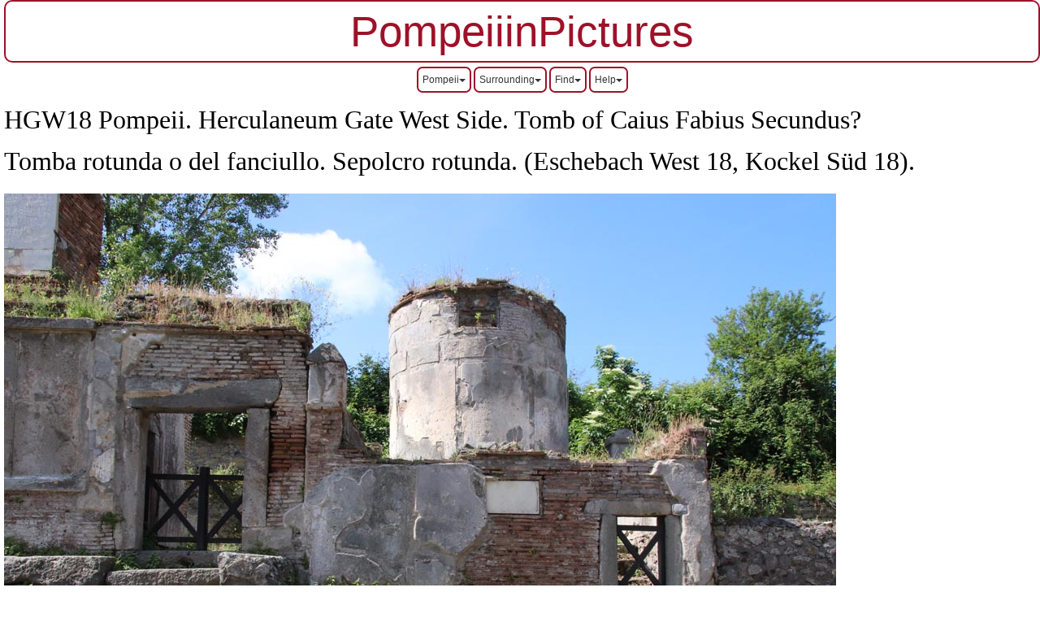

--- FILE ---
content_type: text/html
request_url: https://pompeiiinpictures.info/pompeiiinpictures/Tombs/tombs%20hgw18.htm
body_size: 13588
content:
<!DOCTYPE html>
<html dir="ltr" xmlns="http://www.w3.org/1999/xhtml"><!-- #BeginTemplate "/Templates/pinp5.dwt" --><!-- DW6 -->

<head>
<!-- #BeginEditable "Document head" -->

<meta http-equiv=Content-Type content="text/html; charset=utf-8">
<meta name=ProgId content=Word.Document>
<meta name=Generator content="Microsoft Word 15">
<meta name=Originator content="Microsoft Word 15">
<link rel=File-List href="tombs%20hgw18_files/filelist.xml">
<link rel=Edit-Time-Data href="tombs%20hgw18_files/editdata.mso">
<!--[if !mso]>
<style>
v\:* {behavior:url(#default#VML);}
o\:* {behavior:url(#default#VML);}
w\:* {behavior:url(#default#VML);}
.shape {behavior:url(#default#VML);}
</style>
<![endif]-->

<!--[if gte mso 9]><xml>
 <o:DocumentProperties>
  <o:Subject>HGW18 Pompeii, Pompeji, Pompeya. Herculaneum Gate West Side. Tomb of Caius Fabius Secundus? Tomba rotunda o del fanciullo. Sepolcro rotunda. (Eschebach West 18, Kockel Süd 18).</o:Subject>
  <o:Author>Jackie and Bob Dunn</o:Author>
  <o:Description>HGW18 Pompeii, Pompeji, Pompeya. Herculaneum Gate West Side. Tomb of Caius Fabius Secundus? Tomba rotunda o del fanciullo. Sepolcro rotunda. (Eschebach West 18, Kockel Süd 18).</o:Description>
  <o:LastAuthor>Bob Dunn</o:LastAuthor>
  <o:Revision>2</o:Revision>
  <o:TotalTime>40</o:TotalTime>
  <o:Created>2024-12-06T12:28:00Z</o:Created>
  <o:LastSaved>2024-12-06T12:28:00Z</o:LastSaved>
  <o:Pages>1</o:Pages>
  <o:Words>570</o:Words>
  <o:Characters>3251</o:Characters>
  <o:Company>BDC</o:Company>
  <o:Lines>27</o:Lines>
  <o:Paragraphs>7</o:Paragraphs>
  <o:CharactersWithSpaces>3814</o:CharactersWithSpaces>
  <o:Version>16.00</o:Version>
 </o:DocumentProperties>
</xml><![endif]-->
<link rel=themeData href="tombs%20hgw18_files/themedata.thmx">
<link rel=colorSchemeMapping href="tombs%20hgw18_files/colorschememapping.xml">
<!--[if gte mso 9]><xml>
 <w:WordDocument>
  <w:SpellingState>Clean</w:SpellingState>
  <w:GrammarState>Clean</w:GrammarState>
  <w:TrackMoves>false</w:TrackMoves>
  <w:TrackFormatting/>
  <w:DefaultTableStyle Number="155">Table Theme</w:DefaultTableStyle>
  <w:DrawingGridHorizontalSpacing>6 pt</w:DrawingGridHorizontalSpacing>
  <w:DisplayHorizontalDrawingGridEvery>2</w:DisplayHorizontalDrawingGridEvery>
  <w:DisplayVerticalDrawingGridEvery>2</w:DisplayVerticalDrawingGridEvery>
  <w:ValidateAgainstSchemas/>
  <w:SaveIfXMLInvalid>false</w:SaveIfXMLInvalid>
  <w:IgnoreMixedContent>false</w:IgnoreMixedContent>
  <w:AlwaysShowPlaceholderText>false</w:AlwaysShowPlaceholderText>
  <w:DoNotPromoteQF/>
  <w:LidThemeOther>EN-AU</w:LidThemeOther>
  <w:LidThemeAsian>X-NONE</w:LidThemeAsian>
  <w:LidThemeComplexScript>X-NONE</w:LidThemeComplexScript>
  <w:Compatibility>
   <w:BreakWrappedTables/>
   <w:SnapToGridInCell/>
   <w:WrapTextWithPunct/>
   <w:UseAsianBreakRules/>
   <w:DontGrowAutofit/>
   <w:SplitPgBreakAndParaMark/>
   <w:EnableOpenTypeKerning/>
   <w:DontFlipMirrorIndents/>
   <w:OverrideTableStyleHps/>
  </w:Compatibility>
  <m:mathPr>
   <m:mathFont m:val="Cambria Math"/>
   <m:brkBin m:val="before"/>
   <m:brkBinSub m:val="&#45;-"/>
   <m:smallFrac m:val="off"/>
   <m:dispDef/>
   <m:lMargin m:val="0"/>
   <m:rMargin m:val="0"/>
   <m:defJc m:val="centerGroup"/>
   <m:wrapIndent m:val="1440"/>
   <m:intLim m:val="subSup"/>
   <m:naryLim m:val="undOvr"/>
  </m:mathPr></w:WordDocument>
</xml><![endif]--><!--[if gte mso 9]><xml>
 <w:LatentStyles DefLockedState="false" DefUnhideWhenUsed="false"
  DefSemiHidden="false" DefQFormat="false" DefPriority="99"
  LatentStyleCount="376">
  <w:LsdException Locked="false" Priority="0" QFormat="true" Name="Normal"/>
  <w:LsdException Locked="false" Priority="9" QFormat="true" Name="heading 1"/>
  <w:LsdException Locked="false" Priority="9" QFormat="true" Name="heading 2"/>
  <w:LsdException Locked="false" Priority="9" QFormat="true" Name="heading 3"/>
  <w:LsdException Locked="false" Priority="9" QFormat="true" Name="heading 4"/>
  <w:LsdException Locked="false" Priority="9" QFormat="true" Name="heading 5"/>
  <w:LsdException Locked="false" Priority="9" QFormat="true" Name="heading 6"/>
  <w:LsdException Locked="false" Priority="9" SemiHidden="true"
   UnhideWhenUsed="true" QFormat="true" Name="heading 7"/>
  <w:LsdException Locked="false" Priority="9" SemiHidden="true"
   UnhideWhenUsed="true" QFormat="true" Name="heading 8"/>
  <w:LsdException Locked="false" Priority="9" SemiHidden="true"
   UnhideWhenUsed="true" QFormat="true" Name="heading 9"/>
  <w:LsdException Locked="false" SemiHidden="true" UnhideWhenUsed="true"
   Name="index 1"/>
  <w:LsdException Locked="false" SemiHidden="true" UnhideWhenUsed="true"
   Name="index 2"/>
  <w:LsdException Locked="false" SemiHidden="true" UnhideWhenUsed="true"
   Name="index 3"/>
  <w:LsdException Locked="false" SemiHidden="true" UnhideWhenUsed="true"
   Name="index 4"/>
  <w:LsdException Locked="false" SemiHidden="true" UnhideWhenUsed="true"
   Name="index 5"/>
  <w:LsdException Locked="false" SemiHidden="true" UnhideWhenUsed="true"
   Name="index 6"/>
  <w:LsdException Locked="false" SemiHidden="true" UnhideWhenUsed="true"
   Name="index 7"/>
  <w:LsdException Locked="false" SemiHidden="true" UnhideWhenUsed="true"
   Name="index 8"/>
  <w:LsdException Locked="false" SemiHidden="true" UnhideWhenUsed="true"
   Name="index 9"/>
  <w:LsdException Locked="false" Priority="39" SemiHidden="true"
   UnhideWhenUsed="true" Name="toc 1"/>
  <w:LsdException Locked="false" Priority="39" SemiHidden="true"
   UnhideWhenUsed="true" Name="toc 2"/>
  <w:LsdException Locked="false" Priority="39" SemiHidden="true"
   UnhideWhenUsed="true" Name="toc 3"/>
  <w:LsdException Locked="false" Priority="39" SemiHidden="true"
   UnhideWhenUsed="true" Name="toc 4"/>
  <w:LsdException Locked="false" Priority="39" SemiHidden="true"
   UnhideWhenUsed="true" Name="toc 5"/>
  <w:LsdException Locked="false" Priority="39" SemiHidden="true"
   UnhideWhenUsed="true" Name="toc 6"/>
  <w:LsdException Locked="false" Priority="39" SemiHidden="true"
   UnhideWhenUsed="true" Name="toc 7"/>
  <w:LsdException Locked="false" Priority="39" SemiHidden="true"
   UnhideWhenUsed="true" Name="toc 8"/>
  <w:LsdException Locked="false" Priority="39" SemiHidden="true"
   UnhideWhenUsed="true" Name="toc 9"/>
  <w:LsdException Locked="false" SemiHidden="true" UnhideWhenUsed="true"
   Name="Normal Indent"/>
  <w:LsdException Locked="false" SemiHidden="true" UnhideWhenUsed="true"
   Name="footnote text"/>
  <w:LsdException Locked="false" SemiHidden="true" UnhideWhenUsed="true"
   Name="annotation text"/>
  <w:LsdException Locked="false" SemiHidden="true" UnhideWhenUsed="true"
   Name="header"/>
  <w:LsdException Locked="false" SemiHidden="true" UnhideWhenUsed="true"
   Name="footer"/>
  <w:LsdException Locked="false" SemiHidden="true" UnhideWhenUsed="true"
   Name="index heading"/>
  <w:LsdException Locked="false" Priority="35" SemiHidden="true"
   UnhideWhenUsed="true" QFormat="true" Name="caption"/>
  <w:LsdException Locked="false" SemiHidden="true" UnhideWhenUsed="true"
   Name="table of figures"/>
  <w:LsdException Locked="false" SemiHidden="true" UnhideWhenUsed="true"
   Name="envelope address"/>
  <w:LsdException Locked="false" SemiHidden="true" UnhideWhenUsed="true"
   Name="envelope return"/>
  <w:LsdException Locked="false" SemiHidden="true" UnhideWhenUsed="true"
   Name="footnote reference"/>
  <w:LsdException Locked="false" SemiHidden="true" UnhideWhenUsed="true"
   Name="annotation reference"/>
  <w:LsdException Locked="false" SemiHidden="true" UnhideWhenUsed="true"
   Name="line number"/>
  <w:LsdException Locked="false" SemiHidden="true" UnhideWhenUsed="true"
   Name="page number"/>
  <w:LsdException Locked="false" SemiHidden="true" UnhideWhenUsed="true"
   Name="endnote reference"/>
  <w:LsdException Locked="false" SemiHidden="true" UnhideWhenUsed="true"
   Name="endnote text"/>
  <w:LsdException Locked="false" SemiHidden="true" UnhideWhenUsed="true"
   Name="table of authorities"/>
  <w:LsdException Locked="false" SemiHidden="true" UnhideWhenUsed="true"
   Name="macro"/>
  <w:LsdException Locked="false" SemiHidden="true" UnhideWhenUsed="true"
   Name="toa heading"/>
  <w:LsdException Locked="false" SemiHidden="true" UnhideWhenUsed="true"
   Name="List"/>
  <w:LsdException Locked="false" SemiHidden="true" UnhideWhenUsed="true"
   Name="List Bullet"/>
  <w:LsdException Locked="false" SemiHidden="true" UnhideWhenUsed="true"
   Name="List Number"/>
  <w:LsdException Locked="false" SemiHidden="true" UnhideWhenUsed="true"
   Name="List 2"/>
  <w:LsdException Locked="false" SemiHidden="true" UnhideWhenUsed="true"
   Name="List 3"/>
  <w:LsdException Locked="false" SemiHidden="true" UnhideWhenUsed="true"
   Name="List 4"/>
  <w:LsdException Locked="false" SemiHidden="true" UnhideWhenUsed="true"
   Name="List 5"/>
  <w:LsdException Locked="false" SemiHidden="true" UnhideWhenUsed="true"
   Name="List Bullet 2"/>
  <w:LsdException Locked="false" SemiHidden="true" UnhideWhenUsed="true"
   Name="List Bullet 3"/>
  <w:LsdException Locked="false" SemiHidden="true" UnhideWhenUsed="true"
   Name="List Bullet 4"/>
  <w:LsdException Locked="false" SemiHidden="true" UnhideWhenUsed="true"
   Name="List Bullet 5"/>
  <w:LsdException Locked="false" SemiHidden="true" UnhideWhenUsed="true"
   Name="List Number 2"/>
  <w:LsdException Locked="false" SemiHidden="true" UnhideWhenUsed="true"
   Name="List Number 3"/>
  <w:LsdException Locked="false" SemiHidden="true" UnhideWhenUsed="true"
   Name="List Number 4"/>
  <w:LsdException Locked="false" SemiHidden="true" UnhideWhenUsed="true"
   Name="List Number 5"/>
  <w:LsdException Locked="false" Priority="10" QFormat="true" Name="Title"/>
  <w:LsdException Locked="false" SemiHidden="true" UnhideWhenUsed="true"
   Name="Closing"/>
  <w:LsdException Locked="false" SemiHidden="true" UnhideWhenUsed="true"
   Name="Signature"/>
  <w:LsdException Locked="false" Priority="1" SemiHidden="true"
   UnhideWhenUsed="true" Name="Default Paragraph Font"/>
  <w:LsdException Locked="false" SemiHidden="true" UnhideWhenUsed="true"
   Name="Body Text"/>
  <w:LsdException Locked="false" SemiHidden="true" UnhideWhenUsed="true"
   Name="Body Text Indent"/>
  <w:LsdException Locked="false" SemiHidden="true" UnhideWhenUsed="true"
   Name="List Continue"/>
  <w:LsdException Locked="false" SemiHidden="true" UnhideWhenUsed="true"
   Name="List Continue 2"/>
  <w:LsdException Locked="false" SemiHidden="true" UnhideWhenUsed="true"
   Name="List Continue 3"/>
  <w:LsdException Locked="false" SemiHidden="true" UnhideWhenUsed="true"
   Name="List Continue 4"/>
  <w:LsdException Locked="false" SemiHidden="true" UnhideWhenUsed="true"
   Name="List Continue 5"/>
  <w:LsdException Locked="false" SemiHidden="true" UnhideWhenUsed="true"
   Name="Message Header"/>
  <w:LsdException Locked="false" Priority="11" QFormat="true" Name="Subtitle"/>
  <w:LsdException Locked="false" SemiHidden="true" UnhideWhenUsed="true"
   Name="Salutation"/>
  <w:LsdException Locked="false" SemiHidden="true" UnhideWhenUsed="true"
   Name="Date"/>
  <w:LsdException Locked="false" SemiHidden="true" UnhideWhenUsed="true"
   Name="Body Text First Indent"/>
  <w:LsdException Locked="false" SemiHidden="true" UnhideWhenUsed="true"
   Name="Body Text First Indent 2"/>
  <w:LsdException Locked="false" SemiHidden="true" UnhideWhenUsed="true"
   Name="Note Heading"/>
  <w:LsdException Locked="false" SemiHidden="true" UnhideWhenUsed="true"
   Name="Body Text 2"/>
  <w:LsdException Locked="false" SemiHidden="true" UnhideWhenUsed="true"
   Name="Body Text 3"/>
  <w:LsdException Locked="false" SemiHidden="true" UnhideWhenUsed="true"
   Name="Body Text Indent 2"/>
  <w:LsdException Locked="false" SemiHidden="true" UnhideWhenUsed="true"
   Name="Body Text Indent 3"/>
  <w:LsdException Locked="false" SemiHidden="true" UnhideWhenUsed="true"
   Name="Block Text"/>
  <w:LsdException Locked="false" SemiHidden="true" UnhideWhenUsed="true"
   Name="Hyperlink"/>
  <w:LsdException Locked="false" SemiHidden="true" UnhideWhenUsed="true"
   Name="FollowedHyperlink"/>
  <w:LsdException Locked="false" Priority="22" QFormat="true" Name="Strong"/>
  <w:LsdException Locked="false" Priority="20" QFormat="true" Name="Emphasis"/>
  <w:LsdException Locked="false" SemiHidden="true" UnhideWhenUsed="true"
   Name="Document Map"/>
  <w:LsdException Locked="false" SemiHidden="true" UnhideWhenUsed="true"
   Name="Plain Text"/>
  <w:LsdException Locked="false" SemiHidden="true" UnhideWhenUsed="true"
   Name="E-mail Signature"/>
  <w:LsdException Locked="false" SemiHidden="true" UnhideWhenUsed="true"
   Name="HTML Top of Form"/>
  <w:LsdException Locked="false" SemiHidden="true" UnhideWhenUsed="true"
   Name="HTML Bottom of Form"/>
  <w:LsdException Locked="false" SemiHidden="true" UnhideWhenUsed="true"
   Name="Normal (Web)"/>
  <w:LsdException Locked="false" SemiHidden="true" UnhideWhenUsed="true"
   Name="HTML Acronym"/>
  <w:LsdException Locked="false" SemiHidden="true" UnhideWhenUsed="true"
   Name="HTML Address"/>
  <w:LsdException Locked="false" SemiHidden="true" UnhideWhenUsed="true"
   Name="HTML Cite"/>
  <w:LsdException Locked="false" SemiHidden="true" UnhideWhenUsed="true"
   Name="HTML Code"/>
  <w:LsdException Locked="false" SemiHidden="true" UnhideWhenUsed="true"
   Name="HTML Definition"/>
  <w:LsdException Locked="false" SemiHidden="true" UnhideWhenUsed="true"
   Name="HTML Keyboard"/>
  <w:LsdException Locked="false" SemiHidden="true" UnhideWhenUsed="true"
   Name="HTML Preformatted"/>
  <w:LsdException Locked="false" SemiHidden="true" UnhideWhenUsed="true"
   Name="HTML Sample"/>
  <w:LsdException Locked="false" SemiHidden="true" UnhideWhenUsed="true"
   Name="HTML Typewriter"/>
  <w:LsdException Locked="false" SemiHidden="true" UnhideWhenUsed="true"
   Name="HTML Variable"/>
  <w:LsdException Locked="false" SemiHidden="true" UnhideWhenUsed="true"
   Name="Normal Table"/>
  <w:LsdException Locked="false" SemiHidden="true" UnhideWhenUsed="true"
   Name="annotation subject"/>
  <w:LsdException Locked="false" SemiHidden="true" UnhideWhenUsed="true"
   Name="No List"/>
  <w:LsdException Locked="false" SemiHidden="true" UnhideWhenUsed="true"
   Name="Outline List 1"/>
  <w:LsdException Locked="false" SemiHidden="true" UnhideWhenUsed="true"
   Name="Outline List 2"/>
  <w:LsdException Locked="false" SemiHidden="true" UnhideWhenUsed="true"
   Name="Outline List 3"/>
  <w:LsdException Locked="false" SemiHidden="true" UnhideWhenUsed="true"
   Name="Table Simple 1"/>
  <w:LsdException Locked="false" SemiHidden="true" UnhideWhenUsed="true"
   Name="Table Simple 2"/>
  <w:LsdException Locked="false" SemiHidden="true" UnhideWhenUsed="true"
   Name="Table Simple 3"/>
  <w:LsdException Locked="false" SemiHidden="true" UnhideWhenUsed="true"
   Name="Table Classic 1"/>
  <w:LsdException Locked="false" SemiHidden="true" UnhideWhenUsed="true"
   Name="Table Classic 2"/>
  <w:LsdException Locked="false" SemiHidden="true" UnhideWhenUsed="true"
   Name="Table Classic 3"/>
  <w:LsdException Locked="false" SemiHidden="true" UnhideWhenUsed="true"
   Name="Table Classic 4"/>
  <w:LsdException Locked="false" SemiHidden="true" UnhideWhenUsed="true"
   Name="Table Colorful 1"/>
  <w:LsdException Locked="false" SemiHidden="true" UnhideWhenUsed="true"
   Name="Table Colorful 2"/>
  <w:LsdException Locked="false" SemiHidden="true" UnhideWhenUsed="true"
   Name="Table Colorful 3"/>
  <w:LsdException Locked="false" SemiHidden="true" UnhideWhenUsed="true"
   Name="Table Columns 1"/>
  <w:LsdException Locked="false" SemiHidden="true" UnhideWhenUsed="true"
   Name="Table Columns 2"/>
  <w:LsdException Locked="false" SemiHidden="true" UnhideWhenUsed="true"
   Name="Table Columns 3"/>
  <w:LsdException Locked="false" SemiHidden="true" UnhideWhenUsed="true"
   Name="Table Columns 4"/>
  <w:LsdException Locked="false" SemiHidden="true" UnhideWhenUsed="true"
   Name="Table Columns 5"/>
  <w:LsdException Locked="false" SemiHidden="true" UnhideWhenUsed="true"
   Name="Table Grid 1"/>
  <w:LsdException Locked="false" SemiHidden="true" UnhideWhenUsed="true"
   Name="Table Grid 2"/>
  <w:LsdException Locked="false" SemiHidden="true" UnhideWhenUsed="true"
   Name="Table Grid 3"/>
  <w:LsdException Locked="false" SemiHidden="true" UnhideWhenUsed="true"
   Name="Table Grid 4"/>
  <w:LsdException Locked="false" SemiHidden="true" UnhideWhenUsed="true"
   Name="Table Grid 5"/>
  <w:LsdException Locked="false" SemiHidden="true" UnhideWhenUsed="true"
   Name="Table Grid 6"/>
  <w:LsdException Locked="false" SemiHidden="true" UnhideWhenUsed="true"
   Name="Table Grid 7"/>
  <w:LsdException Locked="false" SemiHidden="true" UnhideWhenUsed="true"
   Name="Table Grid 8"/>
  <w:LsdException Locked="false" SemiHidden="true" UnhideWhenUsed="true"
   Name="Table List 1"/>
  <w:LsdException Locked="false" SemiHidden="true" UnhideWhenUsed="true"
   Name="Table List 2"/>
  <w:LsdException Locked="false" SemiHidden="true" UnhideWhenUsed="true"
   Name="Table List 3"/>
  <w:LsdException Locked="false" SemiHidden="true" UnhideWhenUsed="true"
   Name="Table List 4"/>
  <w:LsdException Locked="false" SemiHidden="true" UnhideWhenUsed="true"
   Name="Table List 5"/>
  <w:LsdException Locked="false" SemiHidden="true" UnhideWhenUsed="true"
   Name="Table List 6"/>
  <w:LsdException Locked="false" SemiHidden="true" UnhideWhenUsed="true"
   Name="Table List 7"/>
  <w:LsdException Locked="false" SemiHidden="true" UnhideWhenUsed="true"
   Name="Table List 8"/>
  <w:LsdException Locked="false" SemiHidden="true" UnhideWhenUsed="true"
   Name="Table 3D effects 1"/>
  <w:LsdException Locked="false" SemiHidden="true" UnhideWhenUsed="true"
   Name="Table 3D effects 2"/>
  <w:LsdException Locked="false" SemiHidden="true" UnhideWhenUsed="true"
   Name="Table 3D effects 3"/>
  <w:LsdException Locked="false" SemiHidden="true" UnhideWhenUsed="true"
   Name="Table Contemporary"/>
  <w:LsdException Locked="false" SemiHidden="true" UnhideWhenUsed="true"
   Name="Table Elegant"/>
  <w:LsdException Locked="false" SemiHidden="true" UnhideWhenUsed="true"
   Name="Table Professional"/>
  <w:LsdException Locked="false" SemiHidden="true" UnhideWhenUsed="true"
   Name="Table Subtle 1"/>
  <w:LsdException Locked="false" SemiHidden="true" UnhideWhenUsed="true"
   Name="Table Subtle 2"/>
  <w:LsdException Locked="false" SemiHidden="true" UnhideWhenUsed="true"
   Name="Table Web 1"/>
  <w:LsdException Locked="false" SemiHidden="true" UnhideWhenUsed="true"
   Name="Table Web 2"/>
  <w:LsdException Locked="false" SemiHidden="true" UnhideWhenUsed="true"
   Name="Table Web 3"/>
  <w:LsdException Locked="false" SemiHidden="true" UnhideWhenUsed="true"
   Name="Balloon Text"/>
  <w:LsdException Locked="false" Priority="59" Name="Table Grid"/>
  <w:LsdException Locked="false" SemiHidden="true" UnhideWhenUsed="true"
   Name="Table Theme"/>
  <w:LsdException Locked="false" SemiHidden="true" Name="Placeholder Text"/>
  <w:LsdException Locked="false" Priority="1" QFormat="true" Name="No Spacing"/>
  <w:LsdException Locked="false" Priority="60" Name="Light Shading"/>
  <w:LsdException Locked="false" Priority="61" Name="Light List"/>
  <w:LsdException Locked="false" Priority="62" Name="Light Grid"/>
  <w:LsdException Locked="false" Priority="63" Name="Medium Shading 1"/>
  <w:LsdException Locked="false" Priority="64" Name="Medium Shading 2"/>
  <w:LsdException Locked="false" Priority="65" Name="Medium List 1"/>
  <w:LsdException Locked="false" Priority="66" Name="Medium List 2"/>
  <w:LsdException Locked="false" Priority="67" Name="Medium Grid 1"/>
  <w:LsdException Locked="false" Priority="68" Name="Medium Grid 2"/>
  <w:LsdException Locked="false" Priority="69" Name="Medium Grid 3"/>
  <w:LsdException Locked="false" Priority="70" Name="Dark List"/>
  <w:LsdException Locked="false" Priority="71" Name="Colorful Shading"/>
  <w:LsdException Locked="false" Priority="72" Name="Colorful List"/>
  <w:LsdException Locked="false" Priority="73" Name="Colorful Grid"/>
  <w:LsdException Locked="false" Priority="60" Name="Light Shading Accent 1"/>
  <w:LsdException Locked="false" Priority="61" Name="Light List Accent 1"/>
  <w:LsdException Locked="false" Priority="62" Name="Light Grid Accent 1"/>
  <w:LsdException Locked="false" Priority="63" Name="Medium Shading 1 Accent 1"/>
  <w:LsdException Locked="false" Priority="64" Name="Medium Shading 2 Accent 1"/>
  <w:LsdException Locked="false" Priority="65" Name="Medium List 1 Accent 1"/>
  <w:LsdException Locked="false" SemiHidden="true" Name="Revision"/>
  <w:LsdException Locked="false" Priority="34" QFormat="true"
   Name="List Paragraph"/>
  <w:LsdException Locked="false" Priority="29" QFormat="true" Name="Quote"/>
  <w:LsdException Locked="false" Priority="30" QFormat="true"
   Name="Intense Quote"/>
  <w:LsdException Locked="false" Priority="66" Name="Medium List 2 Accent 1"/>
  <w:LsdException Locked="false" Priority="67" Name="Medium Grid 1 Accent 1"/>
  <w:LsdException Locked="false" Priority="68" Name="Medium Grid 2 Accent 1"/>
  <w:LsdException Locked="false" Priority="69" Name="Medium Grid 3 Accent 1"/>
  <w:LsdException Locked="false" Priority="70" Name="Dark List Accent 1"/>
  <w:LsdException Locked="false" Priority="71" Name="Colorful Shading Accent 1"/>
  <w:LsdException Locked="false" Priority="72" Name="Colorful List Accent 1"/>
  <w:LsdException Locked="false" Priority="73" Name="Colorful Grid Accent 1"/>
  <w:LsdException Locked="false" Priority="60" Name="Light Shading Accent 2"/>
  <w:LsdException Locked="false" Priority="61" Name="Light List Accent 2"/>
  <w:LsdException Locked="false" Priority="62" Name="Light Grid Accent 2"/>
  <w:LsdException Locked="false" Priority="63" Name="Medium Shading 1 Accent 2"/>
  <w:LsdException Locked="false" Priority="64" Name="Medium Shading 2 Accent 2"/>
  <w:LsdException Locked="false" Priority="65" Name="Medium List 1 Accent 2"/>
  <w:LsdException Locked="false" Priority="66" Name="Medium List 2 Accent 2"/>
  <w:LsdException Locked="false" Priority="67" Name="Medium Grid 1 Accent 2"/>
  <w:LsdException Locked="false" Priority="68" Name="Medium Grid 2 Accent 2"/>
  <w:LsdException Locked="false" Priority="69" Name="Medium Grid 3 Accent 2"/>
  <w:LsdException Locked="false" Priority="70" Name="Dark List Accent 2"/>
  <w:LsdException Locked="false" Priority="71" Name="Colorful Shading Accent 2"/>
  <w:LsdException Locked="false" Priority="72" Name="Colorful List Accent 2"/>
  <w:LsdException Locked="false" Priority="73" Name="Colorful Grid Accent 2"/>
  <w:LsdException Locked="false" Priority="60" Name="Light Shading Accent 3"/>
  <w:LsdException Locked="false" Priority="61" Name="Light List Accent 3"/>
  <w:LsdException Locked="false" Priority="62" Name="Light Grid Accent 3"/>
  <w:LsdException Locked="false" Priority="63" Name="Medium Shading 1 Accent 3"/>
  <w:LsdException Locked="false" Priority="64" Name="Medium Shading 2 Accent 3"/>
  <w:LsdException Locked="false" Priority="65" Name="Medium List 1 Accent 3"/>
  <w:LsdException Locked="false" Priority="66" Name="Medium List 2 Accent 3"/>
  <w:LsdException Locked="false" Priority="67" Name="Medium Grid 1 Accent 3"/>
  <w:LsdException Locked="false" Priority="68" Name="Medium Grid 2 Accent 3"/>
  <w:LsdException Locked="false" Priority="69" Name="Medium Grid 3 Accent 3"/>
  <w:LsdException Locked="false" Priority="70" Name="Dark List Accent 3"/>
  <w:LsdException Locked="false" Priority="71" Name="Colorful Shading Accent 3"/>
  <w:LsdException Locked="false" Priority="72" Name="Colorful List Accent 3"/>
  <w:LsdException Locked="false" Priority="73" Name="Colorful Grid Accent 3"/>
  <w:LsdException Locked="false" Priority="60" Name="Light Shading Accent 4"/>
  <w:LsdException Locked="false" Priority="61" Name="Light List Accent 4"/>
  <w:LsdException Locked="false" Priority="62" Name="Light Grid Accent 4"/>
  <w:LsdException Locked="false" Priority="63" Name="Medium Shading 1 Accent 4"/>
  <w:LsdException Locked="false" Priority="64" Name="Medium Shading 2 Accent 4"/>
  <w:LsdException Locked="false" Priority="65" Name="Medium List 1 Accent 4"/>
  <w:LsdException Locked="false" Priority="66" Name="Medium List 2 Accent 4"/>
  <w:LsdException Locked="false" Priority="67" Name="Medium Grid 1 Accent 4"/>
  <w:LsdException Locked="false" Priority="68" Name="Medium Grid 2 Accent 4"/>
  <w:LsdException Locked="false" Priority="69" Name="Medium Grid 3 Accent 4"/>
  <w:LsdException Locked="false" Priority="70" Name="Dark List Accent 4"/>
  <w:LsdException Locked="false" Priority="71" Name="Colorful Shading Accent 4"/>
  <w:LsdException Locked="false" Priority="72" Name="Colorful List Accent 4"/>
  <w:LsdException Locked="false" Priority="73" Name="Colorful Grid Accent 4"/>
  <w:LsdException Locked="false" Priority="60" Name="Light Shading Accent 5"/>
  <w:LsdException Locked="false" Priority="61" Name="Light List Accent 5"/>
  <w:LsdException Locked="false" Priority="62" Name="Light Grid Accent 5"/>
  <w:LsdException Locked="false" Priority="63" Name="Medium Shading 1 Accent 5"/>
  <w:LsdException Locked="false" Priority="64" Name="Medium Shading 2 Accent 5"/>
  <w:LsdException Locked="false" Priority="65" Name="Medium List 1 Accent 5"/>
  <w:LsdException Locked="false" Priority="66" Name="Medium List 2 Accent 5"/>
  <w:LsdException Locked="false" Priority="67" Name="Medium Grid 1 Accent 5"/>
  <w:LsdException Locked="false" Priority="68" Name="Medium Grid 2 Accent 5"/>
  <w:LsdException Locked="false" Priority="69" Name="Medium Grid 3 Accent 5"/>
  <w:LsdException Locked="false" Priority="70" Name="Dark List Accent 5"/>
  <w:LsdException Locked="false" Priority="71" Name="Colorful Shading Accent 5"/>
  <w:LsdException Locked="false" Priority="72" Name="Colorful List Accent 5"/>
  <w:LsdException Locked="false" Priority="73" Name="Colorful Grid Accent 5"/>
  <w:LsdException Locked="false" Priority="60" Name="Light Shading Accent 6"/>
  <w:LsdException Locked="false" Priority="61" Name="Light List Accent 6"/>
  <w:LsdException Locked="false" Priority="62" Name="Light Grid Accent 6"/>
  <w:LsdException Locked="false" Priority="63" Name="Medium Shading 1 Accent 6"/>
  <w:LsdException Locked="false" Priority="64" Name="Medium Shading 2 Accent 6"/>
  <w:LsdException Locked="false" Priority="65" Name="Medium List 1 Accent 6"/>
  <w:LsdException Locked="false" Priority="66" Name="Medium List 2 Accent 6"/>
  <w:LsdException Locked="false" Priority="67" Name="Medium Grid 1 Accent 6"/>
  <w:LsdException Locked="false" Priority="68" Name="Medium Grid 2 Accent 6"/>
  <w:LsdException Locked="false" Priority="69" Name="Medium Grid 3 Accent 6"/>
  <w:LsdException Locked="false" Priority="70" Name="Dark List Accent 6"/>
  <w:LsdException Locked="false" Priority="71" Name="Colorful Shading Accent 6"/>
  <w:LsdException Locked="false" Priority="72" Name="Colorful List Accent 6"/>
  <w:LsdException Locked="false" Priority="73" Name="Colorful Grid Accent 6"/>
  <w:LsdException Locked="false" Priority="19" QFormat="true"
   Name="Subtle Emphasis"/>
  <w:LsdException Locked="false" Priority="21" QFormat="true"
   Name="Intense Emphasis"/>
  <w:LsdException Locked="false" Priority="31" QFormat="true"
   Name="Subtle Reference"/>
  <w:LsdException Locked="false" Priority="32" QFormat="true"
   Name="Intense Reference"/>
  <w:LsdException Locked="false" Priority="33" QFormat="true" Name="Book Title"/>
  <w:LsdException Locked="false" Priority="37" SemiHidden="true"
   UnhideWhenUsed="true" Name="Bibliography"/>
  <w:LsdException Locked="false" Priority="39" SemiHidden="true"
   UnhideWhenUsed="true" QFormat="true" Name="TOC Heading"/>
  <w:LsdException Locked="false" Priority="41" Name="Plain Table 1"/>
  <w:LsdException Locked="false" Priority="42" Name="Plain Table 2"/>
  <w:LsdException Locked="false" Priority="43" Name="Plain Table 3"/>
  <w:LsdException Locked="false" Priority="44" Name="Plain Table 4"/>
  <w:LsdException Locked="false" Priority="45" Name="Plain Table 5"/>
  <w:LsdException Locked="false" Priority="40" Name="Grid Table Light"/>
  <w:LsdException Locked="false" Priority="46" Name="Grid Table 1 Light"/>
  <w:LsdException Locked="false" Priority="47" Name="Grid Table 2"/>
  <w:LsdException Locked="false" Priority="48" Name="Grid Table 3"/>
  <w:LsdException Locked="false" Priority="49" Name="Grid Table 4"/>
  <w:LsdException Locked="false" Priority="50" Name="Grid Table 5 Dark"/>
  <w:LsdException Locked="false" Priority="51" Name="Grid Table 6 Colorful"/>
  <w:LsdException Locked="false" Priority="52" Name="Grid Table 7 Colorful"/>
  <w:LsdException Locked="false" Priority="46"
   Name="Grid Table 1 Light Accent 1"/>
  <w:LsdException Locked="false" Priority="47" Name="Grid Table 2 Accent 1"/>
  <w:LsdException Locked="false" Priority="48" Name="Grid Table 3 Accent 1"/>
  <w:LsdException Locked="false" Priority="49" Name="Grid Table 4 Accent 1"/>
  <w:LsdException Locked="false" Priority="50" Name="Grid Table 5 Dark Accent 1"/>
  <w:LsdException Locked="false" Priority="51"
   Name="Grid Table 6 Colorful Accent 1"/>
  <w:LsdException Locked="false" Priority="52"
   Name="Grid Table 7 Colorful Accent 1"/>
  <w:LsdException Locked="false" Priority="46"
   Name="Grid Table 1 Light Accent 2"/>
  <w:LsdException Locked="false" Priority="47" Name="Grid Table 2 Accent 2"/>
  <w:LsdException Locked="false" Priority="48" Name="Grid Table 3 Accent 2"/>
  <w:LsdException Locked="false" Priority="49" Name="Grid Table 4 Accent 2"/>
  <w:LsdException Locked="false" Priority="50" Name="Grid Table 5 Dark Accent 2"/>
  <w:LsdException Locked="false" Priority="51"
   Name="Grid Table 6 Colorful Accent 2"/>
  <w:LsdException Locked="false" Priority="52"
   Name="Grid Table 7 Colorful Accent 2"/>
  <w:LsdException Locked="false" Priority="46"
   Name="Grid Table 1 Light Accent 3"/>
  <w:LsdException Locked="false" Priority="47" Name="Grid Table 2 Accent 3"/>
  <w:LsdException Locked="false" Priority="48" Name="Grid Table 3 Accent 3"/>
  <w:LsdException Locked="false" Priority="49" Name="Grid Table 4 Accent 3"/>
  <w:LsdException Locked="false" Priority="50" Name="Grid Table 5 Dark Accent 3"/>
  <w:LsdException Locked="false" Priority="51"
   Name="Grid Table 6 Colorful Accent 3"/>
  <w:LsdException Locked="false" Priority="52"
   Name="Grid Table 7 Colorful Accent 3"/>
  <w:LsdException Locked="false" Priority="46"
   Name="Grid Table 1 Light Accent 4"/>
  <w:LsdException Locked="false" Priority="47" Name="Grid Table 2 Accent 4"/>
  <w:LsdException Locked="false" Priority="48" Name="Grid Table 3 Accent 4"/>
  <w:LsdException Locked="false" Priority="49" Name="Grid Table 4 Accent 4"/>
  <w:LsdException Locked="false" Priority="50" Name="Grid Table 5 Dark Accent 4"/>
  <w:LsdException Locked="false" Priority="51"
   Name="Grid Table 6 Colorful Accent 4"/>
  <w:LsdException Locked="false" Priority="52"
   Name="Grid Table 7 Colorful Accent 4"/>
  <w:LsdException Locked="false" Priority="46"
   Name="Grid Table 1 Light Accent 5"/>
  <w:LsdException Locked="false" Priority="47" Name="Grid Table 2 Accent 5"/>
  <w:LsdException Locked="false" Priority="48" Name="Grid Table 3 Accent 5"/>
  <w:LsdException Locked="false" Priority="49" Name="Grid Table 4 Accent 5"/>
  <w:LsdException Locked="false" Priority="50" Name="Grid Table 5 Dark Accent 5"/>
  <w:LsdException Locked="false" Priority="51"
   Name="Grid Table 6 Colorful Accent 5"/>
  <w:LsdException Locked="false" Priority="52"
   Name="Grid Table 7 Colorful Accent 5"/>
  <w:LsdException Locked="false" Priority="46"
   Name="Grid Table 1 Light Accent 6"/>
  <w:LsdException Locked="false" Priority="47" Name="Grid Table 2 Accent 6"/>
  <w:LsdException Locked="false" Priority="48" Name="Grid Table 3 Accent 6"/>
  <w:LsdException Locked="false" Priority="49" Name="Grid Table 4 Accent 6"/>
  <w:LsdException Locked="false" Priority="50" Name="Grid Table 5 Dark Accent 6"/>
  <w:LsdException Locked="false" Priority="51"
   Name="Grid Table 6 Colorful Accent 6"/>
  <w:LsdException Locked="false" Priority="52"
   Name="Grid Table 7 Colorful Accent 6"/>
  <w:LsdException Locked="false" Priority="46" Name="List Table 1 Light"/>
  <w:LsdException Locked="false" Priority="47" Name="List Table 2"/>
  <w:LsdException Locked="false" Priority="48" Name="List Table 3"/>
  <w:LsdException Locked="false" Priority="49" Name="List Table 4"/>
  <w:LsdException Locked="false" Priority="50" Name="List Table 5 Dark"/>
  <w:LsdException Locked="false" Priority="51" Name="List Table 6 Colorful"/>
  <w:LsdException Locked="false" Priority="52" Name="List Table 7 Colorful"/>
  <w:LsdException Locked="false" Priority="46"
   Name="List Table 1 Light Accent 1"/>
  <w:LsdException Locked="false" Priority="47" Name="List Table 2 Accent 1"/>
  <w:LsdException Locked="false" Priority="48" Name="List Table 3 Accent 1"/>
  <w:LsdException Locked="false" Priority="49" Name="List Table 4 Accent 1"/>
  <w:LsdException Locked="false" Priority="50" Name="List Table 5 Dark Accent 1"/>
  <w:LsdException Locked="false" Priority="51"
   Name="List Table 6 Colorful Accent 1"/>
  <w:LsdException Locked="false" Priority="52"
   Name="List Table 7 Colorful Accent 1"/>
  <w:LsdException Locked="false" Priority="46"
   Name="List Table 1 Light Accent 2"/>
  <w:LsdException Locked="false" Priority="47" Name="List Table 2 Accent 2"/>
  <w:LsdException Locked="false" Priority="48" Name="List Table 3 Accent 2"/>
  <w:LsdException Locked="false" Priority="49" Name="List Table 4 Accent 2"/>
  <w:LsdException Locked="false" Priority="50" Name="List Table 5 Dark Accent 2"/>
  <w:LsdException Locked="false" Priority="51"
   Name="List Table 6 Colorful Accent 2"/>
  <w:LsdException Locked="false" Priority="52"
   Name="List Table 7 Colorful Accent 2"/>
  <w:LsdException Locked="false" Priority="46"
   Name="List Table 1 Light Accent 3"/>
  <w:LsdException Locked="false" Priority="47" Name="List Table 2 Accent 3"/>
  <w:LsdException Locked="false" Priority="48" Name="List Table 3 Accent 3"/>
  <w:LsdException Locked="false" Priority="49" Name="List Table 4 Accent 3"/>
  <w:LsdException Locked="false" Priority="50" Name="List Table 5 Dark Accent 3"/>
  <w:LsdException Locked="false" Priority="51"
   Name="List Table 6 Colorful Accent 3"/>
  <w:LsdException Locked="false" Priority="52"
   Name="List Table 7 Colorful Accent 3"/>
  <w:LsdException Locked="false" Priority="46"
   Name="List Table 1 Light Accent 4"/>
  <w:LsdException Locked="false" Priority="47" Name="List Table 2 Accent 4"/>
  <w:LsdException Locked="false" Priority="48" Name="List Table 3 Accent 4"/>
  <w:LsdException Locked="false" Priority="49" Name="List Table 4 Accent 4"/>
  <w:LsdException Locked="false" Priority="50" Name="List Table 5 Dark Accent 4"/>
  <w:LsdException Locked="false" Priority="51"
   Name="List Table 6 Colorful Accent 4"/>
  <w:LsdException Locked="false" Priority="52"
   Name="List Table 7 Colorful Accent 4"/>
  <w:LsdException Locked="false" Priority="46"
   Name="List Table 1 Light Accent 5"/>
  <w:LsdException Locked="false" Priority="47" Name="List Table 2 Accent 5"/>
  <w:LsdException Locked="false" Priority="48" Name="List Table 3 Accent 5"/>
  <w:LsdException Locked="false" Priority="49" Name="List Table 4 Accent 5"/>
  <w:LsdException Locked="false" Priority="50" Name="List Table 5 Dark Accent 5"/>
  <w:LsdException Locked="false" Priority="51"
   Name="List Table 6 Colorful Accent 5"/>
  <w:LsdException Locked="false" Priority="52"
   Name="List Table 7 Colorful Accent 5"/>
  <w:LsdException Locked="false" Priority="46"
   Name="List Table 1 Light Accent 6"/>
  <w:LsdException Locked="false" Priority="47" Name="List Table 2 Accent 6"/>
  <w:LsdException Locked="false" Priority="48" Name="List Table 3 Accent 6"/>
  <w:LsdException Locked="false" Priority="49" Name="List Table 4 Accent 6"/>
  <w:LsdException Locked="false" Priority="50" Name="List Table 5 Dark Accent 6"/>
  <w:LsdException Locked="false" Priority="51"
   Name="List Table 6 Colorful Accent 6"/>
  <w:LsdException Locked="false" Priority="52"
   Name="List Table 7 Colorful Accent 6"/>
  <w:LsdException Locked="false" SemiHidden="true" UnhideWhenUsed="true"
   Name="Mention"/>
  <w:LsdException Locked="false" SemiHidden="true" UnhideWhenUsed="true"
   Name="Smart Hyperlink"/>
  <w:LsdException Locked="false" SemiHidden="true" UnhideWhenUsed="true"
   Name="Hashtag"/>
  <w:LsdException Locked="false" SemiHidden="true" UnhideWhenUsed="true"
   Name="Unresolved Mention"/>
  <w:LsdException Locked="false" SemiHidden="true" UnhideWhenUsed="true"
   Name="Smart Link"/>
 </w:LatentStyles>
</xml><![endif]-->
<style>
<!--
 /* Font Definitions */
 @font-face
	{font-family:"Cambria Math";
	panose-1:2 4 5 3 5 4 6 3 2 4;
	mso-font-charset:0;
	mso-generic-font-family:roman;
	mso-font-pitch:variable;
	mso-font-signature:-536869121 1107305727 33554432 0 415 0;}
@font-face
	{font-family:Verdana;
	panose-1:2 11 6 4 3 5 4 4 2 4;
	mso-font-charset:0;
	mso-generic-font-family:swiss;
	mso-font-pitch:variable;
	mso-font-signature:-1610610945 1073750107 16 0 415 0;}
 /* Style Definitions */
 p.MsoNormal, li.MsoNormal, div.MsoNormal
	{mso-style-unhide:no;
	mso-style-qformat:yes;
	mso-style-parent:"";
	margin:0pt;
	mso-pagination:widow-orphan;
	font-size:12.0pt;
	font-family:"Verdana",sans-serif;
	mso-fareast-font-family:"Times New Roman";
	mso-bidi-font-family:Arial;}
h1
	{mso-style-unhide:no;
	mso-style-qformat:yes;
	mso-style-next:Normal;
	margin-top:12.0pt;
	margin-right:0pt;
	margin-bottom:3.0pt;
	margin-left:0pt;
	mso-pagination:widow-orphan;
	page-break-after:avoid;
	mso-outline-level:1;
	font-size:24.0pt;
	font-family:"Verdana",sans-serif;
	mso-bidi-font-family:Arial;
	mso-font-kerning:0pt;
	font-weight:normal;}
h2
	{mso-style-unhide:no;
	mso-style-qformat:yes;
	mso-style-next:Normal;
	margin-top:12.0pt;
	margin-right:0pt;
	margin-bottom:3.0pt;
	margin-left:0pt;
	mso-pagination:widow-orphan;
	page-break-after:avoid;
	mso-outline-level:2;
	font-size:18.0pt;
	font-family:"Verdana",sans-serif;
	mso-bidi-font-family:Arial;
	font-weight:normal;}
h3
	{mso-style-unhide:no;
	mso-style-qformat:yes;
	mso-style-next:Normal;
	margin-top:12.0pt;
	margin-right:0pt;
	margin-bottom:3.0pt;
	margin-left:0pt;
	mso-pagination:widow-orphan;
	page-break-after:avoid;
	mso-outline-level:3;
	font-size:14.0pt;
	font-family:"Verdana",sans-serif;
	mso-bidi-font-family:Arial;
	font-weight:normal;}
h4
	{mso-style-unhide:no;
	mso-style-qformat:yes;
	mso-style-next:Normal;
	margin-top:12.0pt;
	margin-right:0pt;
	margin-bottom:3.0pt;
	margin-left:0pt;
	mso-pagination:widow-orphan;
	page-break-after:avoid;
	mso-outline-level:4;
	font-size:12.0pt;
	font-family:"Verdana",sans-serif;
	mso-bidi-font-family:Arial;
	font-weight:normal;}
h5
	{mso-style-unhide:no;
	mso-style-qformat:yes;
	mso-style-next:Normal;
	margin-top:12.0pt;
	margin-right:0pt;
	margin-bottom:3.0pt;
	margin-left:0pt;
	mso-pagination:widow-orphan;
	mso-outline-level:5;
	font-size:10.0pt;
	font-family:"Verdana",sans-serif;
	mso-bidi-font-family:Arial;
	font-weight:normal;}
h6
	{mso-style-unhide:no;
	mso-style-qformat:yes;
	mso-style-next:Normal;
	margin-top:12.0pt;
	margin-right:0pt;
	margin-bottom:3.0pt;
	margin-left:0pt;
	mso-pagination:widow-orphan;
	mso-outline-level:6;
	font-size:8.0pt;
	font-family:"Verdana",sans-serif;
	mso-bidi-font-family:Arial;
	font-weight:normal;}
a:link, span.MsoHyperlink
	{mso-style-unhide:no;
	color:blue;
	text-decoration:underline;
	text-underline:single;}
a:visited, span.MsoHyperlinkFollowed
	{mso-style-unhide:no;
	color:olive;
	text-decoration:underline;
	text-underline:single;}
span.GramE
	{mso-style-name:"";
	mso-gram-e:yes;}
.MsoChpDefault
	{mso-style-type:export-only;
	mso-default-props:yes;
	font-size:10.0pt;
	mso-ansi-font-size:10.0pt;
	mso-bidi-font-size:10.0pt;
	mso-font-kerning:0pt;
	mso-ligatures:none;
	mso-ansi-language:EN-AU;
	mso-fareast-language:EN-AU;}
@page WordSection1
	{size:595.3pt 841.9pt;
	margin:56.7pt 89.85pt 56.7pt 89.85pt;
	mso-header-margin:35.45pt;
	mso-footer-margin:35.45pt;
	mso-paper-source:0;}
div.WordSection1
	{page:WordSection1;}
-->
</style>
<!--[if gte mso 10]>
<style>
 /* Style Definitions */
 table.MsoNormalTable
	{mso-style-name:"Table Normal";
	mso-tstyle-rowband-size:0;
	mso-tstyle-colband-size:0;
	mso-style-noshow:yes;
	mso-style-priority:99;
	mso-style-parent:"";
	mso-padding-alt:0pt 5.4pt 0pt 5.4pt;
	mso-para-margin:0pt;
	mso-pagination:widow-orphan;
	font-size:10.0pt;
	font-family:"Times New Roman",serif;
	mso-ansi-language:EN-AU;
	mso-fareast-language:EN-AU;}
table.MsoTableTheme
	{mso-style-name:"Table Theme";
	mso-tstyle-rowband-size:0;
	mso-tstyle-colband-size:0;
	mso-style-unhide:no;
	border:solid #6699FF 1.0pt;
	mso-border-alt:solid #6699FF .5pt;
	mso-padding-alt:0pt 5.4pt 0pt 5.4pt;
	mso-border-insideh:.5pt solid #6699FF;
	mso-border-insidev:.5pt solid #6699FF;
	mso-para-margin:0pt;
	mso-pagination:widow-orphan;
	font-size:10.0pt;
	font-family:"Times New Roman",serif;
	mso-ansi-language:EN-AU;
	mso-fareast-language:EN-AU;}
</style>
<![endif]--><!--[if gte mso 9]><xml>
 <o:shapedefaults v:ext="edit" spidmax="1026"/>
</xml><![endif]--><!--[if gte mso 9]><xml>
 <o:shapelayout v:ext="edit">
  <o:idmap v:ext="edit" data="1"/>
 </o:shapelayout></xml><![endif]-->
<!-- #EndEditable -->
<meta content="text/html; charset=utf-8" http-equiv="Content-Type" />


<style type="text/css">
.auto-style1 {
	text-align: center;
}
.auto-style2 {
	text-align: left;
</style>
	<meta name="viewport" content="width=device-width, initial-scale=1.0">
	<link rel="stylesheet" media="(max-width: 320px)" href="../css/pinp4sml.css" type="text/css">	
	<link rel="stylesheet" media="(min-width: 321px) and (max-width: 852px)" href="../css/pinp4med.css" type="text/css">
	<link rel="stylesheet" media="(min-width: 853px)" href="../css/pinp4lge.css">
	<link href="../css/bootstrap-3.3.7.css" rel="stylesheet" type="text/css">
	<!-- HTML5 shim and Respond.js for IE8 support of HTML5 elements and media queries -->
<!-- WARNING: Respond.js doesn't work if you view the page via file:// -->
<!--[if lt IE 9]>
<script src="https://oss.maxcdn.com/html5shiv/3.7.2/html5shiv.min.js"></script>
<script src="https://oss.maxcdn.com/respond/1.4.2/respond.min.js"></script>
<![endif]-->
</head>

<body>

<div id="masthead" class="auto-style2">
	<center>PompeiiinPictures</center></div>
<div id="top_nav">
  <div class="auto-style2">
<center>
<div class="btn-group"><center>
      <button type="button" class="btn btn-sm btn-default dropdown-toggle" data-toggle="dropdown" aria-haspopup="true" aria-expanded="false">Pompeii<span class="caret"></span></button>
      <ul class="dropdown-menu">
      
		<li role="presentation"><a href="../index.htm">Home</a></li>
		<li role="presentation"><a href="../Plans/regio_1.htm">Regio I</a></li>   
        <li role="presentation"><a href="../Plans/regio_2.htm">Regio II</a></li>
  		<li role="presentation"><a href="../Plans/regio_3.htm">Regio III</a></li>
	    <li role="presentation"><a href="../Plans/regio_4.htm">Regio IV</a></li>
	    <li role="presentation"><a href="../Plans/regio_5.htm">Regio V</a></li>
	    <li role="presentation"><a href="../Plans/regio_6.htm">Regio VI</a></li>
	    <li role="presentation"><a href="../Plans/regio_7.htm">Regio VII</a></li>
	    <li role="presentation"><a href="../Plans/regio_8.htm">Regio VIII</a></li>
	    <li role="presentation"><a href="../Plans/regio_9.htm">Regio IX</a></li>
	      
      
        <li role="presentation"><a href="../Arches/Arches.htm">Arches</a></li>
        <li role="presentation"><a href="../R0/Baths.htm">Baths</a></li>
		<li role="presentation"><a href="../R0/Casts.htm">Casts</a></li>
		<li role="presentation"><a href="../R0/Skeletons.htm">Skeletons</a></li>
        <li role="presentation"><a href="../Plans/Plan%20Fountains.htm">Fountains</a></li>
        <li role="presentation"><a href="../Plans/plan%20gates.htm">Gates</a></li>
		<li role="presentation"><a href="../Lararia/household%20shrines.htm">Household Shrines</a></li>
        <li role="presentation"><a href="../Maps/maps%20pompeii.htm">Maps</a></li>
        <li role="presentation"><a href="../R0/Miscellaneous.htm">Miscellany</a></li>  
        <li role="presentation"><a href="../R0/Pompeii%20Public%20Buildings.htm">Public Buildings</a></li>
        <li role="presentation"><a href="../Plans/plan_streets_3.htm">Streets</a></li>
		<li role="presentation"><a href="../Plans/plan_altars.htm" title="Street shrines and altars">Street Shrines</a></li>
        <li role="presentation"><a href="../Temples/Temples.htm">Temples</a></li>
        <li role="presentation"><a href="../Plans/plan%20tombs.htm">Tombs</a></li>
        <li role="presentation"><a href="../Plans/plan%20towers.htm">Towers</a></li>
        <li role="presentation"><a href="../pompeii%20villas.htm">Villas</a></li>
        <li role="presentation"><a href="../Walls/walls%20p1.htm">Walls</a></li>
		</ul>
    </center></div>
	  <div class="btn-group"><center>
      <button type="button" class="btn btn-sm btn-default dropdown-toggle" data-toggle="dropdown" aria-haspopup="true" aria-expanded="false">Surrounding<span class="caret"></span></button>
      <ul class="dropdown-menu">
		  
              <li><a href="../boscoreale.htm">Boscoreale</a></li>
			  <li><a href="../boscotrecase.htm">Boscotrecase</a></li>
			  <li><a href="../domicella.htm">Domicella</a></li>
			  <li><a href="../gragnano.htm">Gragnano</a></li>
		      <li><a href="https://herculaneum.uk">Herculaneum</a></li>
		      <li><a href="../Moregine.htm">Moregine/Murecine</a></li>
		      <li><a href="../oplontis.htm">Oplontis</a></li>
			  <li><a href="../ottaviano.htm">Ottaviano</a></li>
		      <li><a href="../pompeii%20villas.htm">Pompeii Villas</a></li>
			  <li><a href="../sant%20antonio%20abate.htm">Sant Antonio Abate</a></li>
		      <li><a href="../santa%20maria%20capua%20vetere.htm">Santa Maria Capua Vetere</a></li>
			  <li><a href="../santa%20maria%20la%20carita.htm">Santa Maria la Carita</a></li>
			  <li><a href="../scafati.htm">Scafati</a></li>
		      <li><a href="../stabiae.htm">Stabiae</a></li>
			  <li><a href="../terzigno.htm">Terzigno</a></li>
			  <li><a href="../torre%20annunziata.htm">Torre Annuziata</a></li>
			  <li><a href="../valle%20di%20pompei.htm">Valle di Pompei</a></li>
			  <li><a href="../varano.htm">Varano</a></li>
			  <li ><a href="../Vesuvius/Vesuvius%20p1.htm">Vesuvius</a></li>
		      <li><a href="../RV/villas%20new.htm">Villas full list</a></li>
		    </ul>
		  
		 </center> </div>
    
		 <div class="btn-group"><center>
<button type="button" class="btn btn-sm btn-default dropdown-toggle" data-toggle="dropdown" aria-haspopup="true" aria-expanded="false">Find<span class="caret"></span></button>
<ul class="dropdown-menu">
       		 
			<li role="presentation"><a href="../R0/search%20page.htm">Search</a></li>
   	   		
		  <li role="presentation"><a href="../R0/name_index.htm">Name Index</a>
		 </li>
			 
	<li role="presentation"><a href="../R0/Roman%20Personal%20Names.htm">Roman Names</a>
		</li>
	<li role="presentation"><a href="../R0/GlossA6.html">Glossary</a>
		</li>
	    </ul>
   </center> </div>
			  <div class="btn-group"><center>
     <button type="button" class="btn btn-sm btn-default dropdown-toggle" data-toggle="dropdown" aria-haspopup="true" aria-expanded="false">Help<span class="caret"></span></button>
      <ul class="dropdown-menu">
		  
		<li role="presentation"><a href="../R0/help_using_this_site.htm">Help</a></li>
	    <li role="presentation"><a href="../R0/R0%20Numbering.htm">Numbering</a></li>
		<li role="presentation"><a href="../contact%20us.htm">Contact</a></li>
		</ul>
		    
    
 
		 
  </center></div></center>
    </div>
</div>
<div id="container">
	<div id="left_col" style="width: 3px">
		
  </div>
	<div id="page_content">
	<!-- #BeginEditable "Document body" -->
<!--[if gte mso 9]><xml>
 <v:background id="_x0000_s1025" o:bwmode="white" o:targetscreensize="1024,768">
  <v:fill src="tombs%20hgw18_files/image001.jpg" o:title="romtextb" type="frame"/>
 </v:background></xml><![endif]-->

<div class=WordSection1>

<h1><a name="OLE_LINK1"></a><a name="OLE_LINK2"><span style='mso-bookmark:OLE_LINK1'>HGW18
Pompeii. Herculaneum Gate West Side. Tomb of Caius Fabius Secundus?</span></a></h1>

<h1><span style='mso-bookmark:OLE_LINK2'><span style='mso-bookmark:OLE_LINK1'>Tomba
rotunda o del fanciullo. Sepolcro rotunda. (Eschebach West 18, Kockel Süd 18).</span></span></h1>

<p class=MsoNormal><span style='mso-bookmark:OLE_LINK2'><span style='mso-bookmark:
OLE_LINK1'><a name="_Hlk169363018"><o:p>&nbsp;</o:p></a></span></span></p>

<p class=MsoNormal><span style='mso-bookmark:OLE_LINK2'><span style='mso-bookmark:
OLE_LINK1'><span style='mso-bookmark:_Hlk169363018'><span style='mso-no-proof:
yes'><!--[if gte vml 1]><v:shapetype id="_x0000_t75" coordsize="21600,21600"
 o:spt="75" o:preferrelative="t" path="m@4@5l@4@11@9@11@9@5xe" filled="f"
 stroked="f">
 <v:stroke joinstyle="miter"/>
 <v:formulas>
  <v:f eqn="if lineDrawn pixelLineWidth 0"/>
  <v:f eqn="sum @0 1 0"/>
  <v:f eqn="sum 0 0 @1"/>
  <v:f eqn="prod @2 1 2"/>
  <v:f eqn="prod @3 21600 pixelWidth"/>
  <v:f eqn="prod @3 21600 pixelHeight"/>
  <v:f eqn="sum @0 0 1"/>
  <v:f eqn="prod @6 1 2"/>
  <v:f eqn="prod @7 21600 pixelWidth"/>
  <v:f eqn="sum @8 21600 0"/>
  <v:f eqn="prod @7 21600 pixelHeight"/>
  <v:f eqn="sum @10 21600 0"/>
 </v:formulas>
 <v:path o:extrusionok="f" gradientshapeok="t" o:connecttype="rect"/>
 <o:lock v:ext="edit" aspectratio="t"/>
</v:shapetype><v:shape id="_x0000_i1044" type="#_x0000_t75" alt="HGW18 Pompeii, on right. May 2024. &#10;Looking west towards doorway to tomb, with doorway to HGW17, on left. Photo courtesy of Klaus Heese.&#10;&#10;"
 style='width:768pt;height:512.25pt;visibility:visible;mso-wrap-style:square'>
 <v:imagedata src="tombs%20hgw18_files/image002.jpg" o:title="HGW18 Pompeii, on right. May 2024. &#10;Looking west towards doorway to tomb, with doorway to HGW17, on left. Photo courtesy of Klaus Heese"/>
</v:shape><![endif]--><![if !vml]><img width=1024 height=683
src="tombs%20hgw18_files/image002.jpg"
alt="HGW18 Pompeii, on right. May 2024. &#10;Looking west towards doorway to tomb, with doorway to HGW17, on left. Photo courtesy of Klaus Heese.&#10;&#10;"
v:shapes="_x0000_i1044"><![endif]></span></span></span></span></p>

<p class=MsoNormal><span style='mso-bookmark:OLE_LINK2'><span style='mso-bookmark:
OLE_LINK1'><span style='mso-bookmark:_Hlk169363018'>HGW18 Pompeii, on right.
May 2024. </span></span></span></p>

<p class=MsoNormal><span style='mso-bookmark:OLE_LINK2'><span style='mso-bookmark:
OLE_LINK1'><span style='mso-bookmark:_Hlk169363018'>Looking west towards
doorway to tomb, with doorway to HGW17, on left. Photo courtesy of Klaus Heese.</span></span></span></p>

<span style='mso-bookmark:_Hlk169363018'></span><span style='mso-bookmark:OLE_LINK1'></span><span
style='mso-bookmark:OLE_LINK2'></span>

<p class=MsoNormal><o:p>&nbsp;</o:p></p>

<p class=MsoNormal><span style='mso-no-proof:yes'><!--[if gte vml 1]><v:shape
 id="Picture_x0020_2" o:spid="_x0000_i1043" type="#_x0000_t75" alt="HGW18 Pompeii. May 2006. Entrance to tomb on Via dei Sepolcri."
 style='width:768pt;height:8in;visibility:visible;mso-wrap-style:square'>
 <v:imagedata src="tombs%20hgw18_files/image003.jpg" o:title="HGW18 Pompeii. May 2006. Entrance to tomb on Via dei Sepolcri"/>
</v:shape><![endif]--><![if !vml]><img width=1024 height=768
src="tombs%20hgw18_files/image004.jpg"
alt="HGW18 Pompeii. May 2006. Entrance to tomb on Via dei Sepolcri." v:shapes="Picture_x0020_2"><![endif]></span></p>

<p class=MsoNormal>HGW18 Pompeii. May 2006. Entrance to tomb on Via dei
Sepolcri, looking west.</p>

<p class=MsoNormal><o:p>&nbsp;</o:p></p>

<p class=MsoNormal><span style='mso-no-proof:yes'><!--[if gte vml 1]><v:shape
 id="Picture_x0020_1" o:spid="_x0000_i1042" type="#_x0000_t75" alt="HGW18 Pompeii. 1763. Three pieces of a white marble plaque were found.&#10;These made the inscription:&#10;&#10;ABIO  SECVNDO&#10;MARCIA  AVCTA&#10;VXOR&#10;FECIT  ET  SIBI  ET&#10;FABIAE  C  F  GRATINAE&#10;FILIAE&#10;&#10;According to Epigraphik-Datenbank Clauss/Slaby (See www.manfredclauss.de) this read&#10;&#10;[C(aio) F]abio Secundo&#10;Marcia Aucta&#10;Uxor&#10;fecit et sibi et&#10;Fabiae C(ai) f(iliae) Gratinae&#10;filiae      [CIL X 1003]&#10;&#10;See PAH I 1, 149-150, 9th April 1763.&#10;See Kockel V., 1983. Die Grabbauten vor dem Herkulaner Tor in Pompeji. Mainz: von Zabern. (p. 85-6).&#10;"
 style='width:480pt;height:290.25pt;visibility:visible;mso-wrap-style:square'>
 <v:imagedata src="tombs%20hgw18_files/image005.jpg" o:title=" von Zabern. (p. 85-6)"/>
</v:shape><![endif]--><![if !vml]><img width=640 height=387
src="tombs%20hgw18_files/image005.jpg"
alt="HGW18 Pompeii. 1763. Three pieces of a white marble plaque were found.&#10;These made the inscription:&#10;&#10;ABIO  SECVNDO&#10;MARCIA  AVCTA&#10;VXOR&#10;FECIT  ET  SIBI  ET&#10;FABIAE  C  F  GRATINAE&#10;FILIAE&#10;&#10;According to Epigraphik-Datenbank Clauss/Slaby (See www.manfredclauss.de) this read&#10;&#10;[C(aio) F]abio Secundo&#10;Marcia Aucta&#10;Uxor&#10;fecit et sibi et&#10;Fabiae C(ai) f(iliae) Gratinae&#10;filiae      [CIL X 1003]&#10;&#10;See PAH I 1, 149-150, 9th April 1763.&#10;See Kockel V., 1983. Die Grabbauten vor dem Herkulaner Tor in Pompeji. Mainz: von Zabern. (p. 85-6).&#10;"
v:shapes="Picture_x0020_1"><![endif]></span></p>

<p class=MsoNormal>HGW18 Pompeii. 1763. Three pieces of a white marble plaque were
found.</p>

<p class=MsoNormal>These made the inscription:</p>

<p class=MsoNormal><o:p>&nbsp;</o:p></p>

<p class=MsoNormal>ABIO SECVNDO</p>

<p class=MsoNormal><span lang=FR style='mso-ansi-language:FR'>MARCIA AVCTA<o:p></o:p></span></p>

<p class=MsoNormal><span lang=FR style='mso-ansi-language:FR'>VXOR<o:p></o:p></span></p>

<p class=MsoNormal><span lang=FR style='mso-ansi-language:FR'>FECIT ET SIBI ET<o:p></o:p></span></p>

<p class=MsoNormal>FABIAE C F GRATINAE</p>

<p class=MsoNormal>FILIAE</p>

<p class=MsoNormal><o:p>&nbsp;</o:p></p>

<p class=MsoNormal>According to Epigraphik-Datenbank Clauss/Slaby (See <a
href="http://www.manfredclauss.de">www.manfredclauss.de</a>) this read</p>

<p class=MsoNormal><o:p>&nbsp;</o:p></p>

<p class=MsoNormal><span lang=LA style='mso-ansi-language:LA'>[C(aio) F]abio
Secundo<o:p></o:p></span></p>

<p class=MsoNormal><span lang=LA style='mso-ansi-language:LA'>Marcia Aucta<o:p></o:p></span></p>

<p class=MsoNormal><span lang=LA style='mso-ansi-language:LA'>Uxor<o:p></o:p></span></p>

<p class=MsoNormal><span lang=LA style='mso-ansi-language:LA'>fecit et sibi et<o:p></o:p></span></p>

<p class=MsoNormal><span lang=LA style='mso-ansi-language:LA'>Fabiae C(ai)
f(iliae) Gratinae<o:p></o:p></span></p>

<p class=MsoNormal><span lang=LA style='mso-ansi-language:LA'>filiae<span
style='mso-spacerun:yes'>      </span>[CIL X 1003]<o:p></o:p></span></p>

<p class=MsoNormal><span lang=LA style='mso-ansi-language:LA'><o:p>&nbsp;</o:p></span></p>

<p class=MsoNormal><span lang=LA style='mso-ansi-language:LA'>See Fiorelli G.,
1860. </span><i style='mso-bidi-font-style:normal'>Pompeianarum antiquitatum
historia, Vol. 1: 1748 - 1818</i>, Naples, 149-150, 9th April 1763.</p>

<p class=MsoNormal><span lang=DE style='mso-ansi-language:DE'>See Kockel V.,
1983. <i style='mso-bidi-font-style:normal'>Die Grabbauten vor dem Herkulaner
Tor in Pompeji. </i></span>Mainz: von Zabern. (p. 85-6).</p>

<p class=MsoNormal><o:p>&nbsp;</o:p></p>

<p class=MsoNormal><span style='mso-no-proof:yes'><!--[if gte vml 1]><v:shape
 id="_x0000_i1041" type="#_x0000_t75" alt="HGW18 Pompeii. May 2024. &#10;Looking west towards south end of east side of tomb. Photo courtesy of Klaus Heese.&#10;"
 style='width:512.25pt;height:768pt;visibility:visible;mso-wrap-style:square'>
 <v:imagedata src="tombs%20hgw18_files/image006.jpg" o:title="HGW18 Pompeii. May 2024. &#10;Looking west towards south end of east side of tomb. Photo courtesy of Klaus Heese"/>
</v:shape><![endif]--><![if !vml]><img border=0 width=683 height=1024
src="tombs%20hgw18_files/image006.jpg"
alt="HGW18 Pompeii. May 2024. &#10;Looking west towards south end of east side of tomb. Photo courtesy of Klaus Heese.&#10;"
v:shapes="_x0000_i1041"><![endif]></span></p>

<p class=MsoNormal>HGW18 Pompeii. May 2024. </p>

<p class=MsoNormal>Looking west towards south end of east side of tomb. Photo
courtesy of Klaus Heese.</p>

<p class=MsoNormal><o:p>&nbsp;</o:p></p>

<p class=MsoNormal><span style='mso-no-proof:yes'><!--[if gte vml 1]><v:shape
 id="_x0000_i1040" type="#_x0000_t75" alt="HGW18 Pompeii. May 2024. &#10;Looking west towards small doorway to tomb at north end of east wall. Photo courtesy of Klaus Heese.&#10;"
 style='width:512.25pt;height:768pt;visibility:visible;mso-wrap-style:square'>
 <v:imagedata src="tombs%20hgw18_files/image007.jpg" o:title="HGW18 Pompeii. May 2024. &#10;Looking west towards small doorway to tomb at north end of east wall. Photo courtesy of Klaus Heese"/>
</v:shape><![endif]--><![if !vml]><img border=0 width=683 height=1024
src="tombs%20hgw18_files/image007.jpg"
alt="HGW18 Pompeii. May 2024. &#10;Looking west towards small doorway to tomb at north end of east wall. Photo courtesy of Klaus Heese.&#10;"
v:shapes="_x0000_i1040"><![endif]></span></p>

<p class=MsoNormal>HGW18 Pompeii. May 2024. </p>

<p class=MsoNormal>Looking west towards small doorway to tomb at north end of
east wall. Photo courtesy of Klaus Heese.</p>

<p class=MsoNormal><o:p>&nbsp;</o:p></p>

<p class=MsoNormal><span style='mso-no-proof:yes'><!--[if gte vml 1]><v:shape
 id="Picture_x0020_3" o:spid="_x0000_i1039" type="#_x0000_t75" alt="HGW18 Pompeii. May 2006. Front wall of tomb.&#10;According to Kockel; &#10;&#10;On the right of the marble tablet was a painted inscription&#10;&#10;GEMELLVS&#10;CVM PROCLO HAC&#10;&#10;Underneath was the inscription&#10;&#10;MONVMENTVM&#10;A&#10;&#10;On the left of the marble tablet was the inscription&#10;&#10;GLYCO CVM MARTIAL&#10;SOLE CALENTE SITIES&#10;&#10;Underneath was the inscription&#10;&#10;GEMELLVS CESERNINE&#10;SAL&#10;&#10;See Kockel V., 1983. Die Grabbauten vor dem Herkulaner Tor in Pompeji. Mainz: von Zabern.  (p. 86).&#10;&#10;According to Epigraphik-Datenbank Clauss/Slaby (See www.manfredclauss.de) these read&#10;&#10;Gemellus&#10;cum Proclo hac      [CIL IV 88]&#10;&#10;Glyco cum Martial[e]&#10;sole calente sities h[ac]      [CIL IV 89]&#10;&#10;Gemellus C(a)esernin(a)e&#10;sal(ve)      [CIL IV 90]&#10;&#10;Monumentum&#10;A      [CIL IV 1205]&#10;"
 style='width:768pt;height:8in;visibility:visible;mso-wrap-style:square'>
 <v:imagedata src="tombs%20hgw18_files/image008.jpg" o:title="Slaby (See www.manfredclauss"/>
</v:shape><![endif]--><![if !vml]><img border=0 width=1024 height=768
src="tombs%20hgw18_files/image009.jpg"
alt="HGW18 Pompeii. May 2006. Front wall of tomb.&#10;According to Kockel; &#10;&#10;On the right of the marble tablet was a painted inscription&#10;&#10;GEMELLVS&#10;CVM PROCLO HAC&#10;&#10;Underneath was the inscription&#10;&#10;MONVMENTVM&#10;A&#10;&#10;On the left of the marble tablet was the inscription&#10;&#10;GLYCO CVM MARTIAL&#10;SOLE CALENTE SITIES&#10;&#10;Underneath was the inscription&#10;&#10;GEMELLVS CESERNINE&#10;SAL&#10;&#10;See Kockel V., 1983. Die Grabbauten vor dem Herkulaner Tor in Pompeji. Mainz: von Zabern.  (p. 86).&#10;&#10;According to Epigraphik-Datenbank Clauss/Slaby (See www.manfredclauss.de) these read&#10;&#10;Gemellus&#10;cum Proclo hac      [CIL IV 88]&#10;&#10;Glyco cum Martial[e]&#10;sole calente sities h[ac]      [CIL IV 89]&#10;&#10;Gemellus C(a)esernin(a)e&#10;sal(ve)      [CIL IV 90]&#10;&#10;Monumentum&#10;A      [CIL IV 1205]&#10;"
v:shapes="Picture_x0020_3"><![endif]></span></p>

<p class=MsoNormal>HGW18 Pompeii. May 2006. Looking west to front (east wall) wall
of tomb. </p>

<p class=MsoNormal>According to <span class=GramE>Kockel;</span> </p>

<p class=MsoNormal><o:p>&nbsp;</o:p></p>

<p class=MsoNormal>On the right of the marble tablet was a painted inscription</p>

<p class=MsoNormal><o:p>&nbsp;</o:p></p>

<p class=MsoNormal>GEMELLVS</p>

<p class=MsoNormal>CVM PROCLO HAC</p>

<p class=MsoNormal><o:p>&nbsp;</o:p></p>

<p class=MsoNormal>Underneath was the inscription</p>

<p class=MsoNormal><o:p>&nbsp;</o:p></p>

<p class=MsoNormal>MONVMENTVM</p>

<p class=MsoNormal>A</p>

<p class=MsoNormal><o:p>&nbsp;</o:p></p>

<p class=MsoNormal>On the left of the marble tablet was the inscription</p>

<p class=MsoNormal><o:p>&nbsp;</o:p></p>

<p class=MsoNormal>GLYCO CVM MARTIAL</p>

<p class=MsoNormal>SOLE CALENTE SITIES</p>

<p class=MsoNormal><o:p>&nbsp;</o:p></p>

<p class=MsoNormal>Underneath was the inscription</p>

<p class=MsoNormal><o:p>&nbsp;</o:p></p>

<p class=MsoNormal>GEMELLVS CESERNINE</p>

<p class=MsoNormal>SAL</p>

<p class=MsoNormal><o:p>&nbsp;</o:p></p>

<p class=MsoNormal>See Kockel V., 1983. <i style='mso-bidi-font-style:normal'><span
lang=DE style='mso-ansi-language:DE'>Die Grabbauten vor dem Herkulaner Tor in
Pompeji.</span></i><span lang=DE style='mso-ansi-language:DE'> </span>Mainz:
von Zabern.<span style='mso-spacerun:yes'>  </span>(p. 86).</p>

<p class=MsoNormal><o:p>&nbsp;</o:p></p>

<p class=MsoNormal>According to Epigraphik-Datenbank Clauss/Slaby (See <a
href="http://www.manfredclauss.de">www.manfredclauss.de</a>) these read</p>

<p class=MsoNormal><o:p>&nbsp;</o:p></p>

<p class=MsoNormal><span lang=LA style='mso-ansi-language:LA'>Gemellus<o:p></o:p></span></p>

<p class=MsoNormal><span lang=LA style='mso-ansi-language:LA'>cum Proclo
hac<span style='mso-spacerun:yes'>      </span>[CIL IV 88]<o:p></o:p></span></p>

<p class=MsoNormal><span lang=LA style='mso-ansi-language:LA'><o:p>&nbsp;</o:p></span></p>

<p class=MsoNormal><span lang=LA style='mso-ansi-language:LA'>Glyco cum
Martial[e]<o:p></o:p></span></p>

<p class=MsoNormal><span lang=LA style='mso-ansi-language:LA'>sole calente
sities h[ac]<span style='mso-spacerun:yes'>      </span>[CIL IV 89]<o:p></o:p></span></p>

<p class=MsoNormal><span lang=LA style='mso-ansi-language:LA'><o:p>&nbsp;</o:p></span></p>

<p class=MsoNormal><span lang=LA style='mso-ansi-language:LA'>Gemellus
C(a)esernin(a)e<o:p></o:p></span></p>

<p class=MsoNormal><span lang=LA style='mso-ansi-language:LA'>sal(ve)<span
style='mso-spacerun:yes'>      </span>[CIL IV 90]<o:p></o:p></span></p>

<p class=MsoNormal><span lang=LA style='mso-ansi-language:LA'><o:p>&nbsp;</o:p></span></p>

<p class=MsoNormal><span lang=LA style='mso-ansi-language:LA'>Monumentum<o:p></o:p></span></p>

<p class=MsoNormal><span lang=LA style='mso-ansi-language:LA'>A<span
style='mso-spacerun:yes'>      </span>[CIL IV 1205]<o:p></o:p></span></p>

<p class=MsoNormal><span lang=ES style='mso-ansi-language:ES'><o:p>&nbsp;</o:p></span></p>

<p class=MsoNormal><span style='mso-no-proof:yes'><!--[if gte vml 1]><v:shape
 id="Picture_x0020_4" o:spid="_x0000_i1038" type="#_x0000_t75" alt="HGW18 Pompeii. May 2010. Looking south to circular tomb chamber."
 style='width:768pt;height:8in;visibility:visible;mso-wrap-style:square'>
 <v:imagedata src="tombs%20hgw18_files/image010.jpg" o:title="HGW18 Pompeii. May 2010. Looking south to circular tomb chamber"/>
</v:shape><![endif]--><![if !vml]><img border=0 width=1024 height=768
src="tombs%20hgw18_files/image011.jpg"
alt="HGW18 Pompeii. May 2010. Looking south to circular tomb chamber." v:shapes="Picture_x0020_4"><![endif]></span></p>

<p class=MsoNormal>HGW18 Pompeii. May 2010. Looking south to circular tomb
chamber.</p>

<p class=MsoNormal><o:p>&nbsp;</o:p></p>

<p class=MsoNormal><span style='mso-no-proof:yes'><!--[if gte vml 1]><v:shape
 id="Picture_x0020_5" o:spid="_x0000_i1037" type="#_x0000_t75" alt="HGW18 Pompeii. May 2006. Entrance to circular tomb chamber."
 style='width:8in;height:768pt;visibility:visible;mso-wrap-style:square'>
 <v:imagedata src="tombs%20hgw18_files/image012.jpg" o:title="HGW18 Pompeii. May 2006. Entrance to circular tomb chamber"/>
</v:shape><![endif]--><![if !vml]><img border=0 width=768 height=1024
src="tombs%20hgw18_files/image013.jpg"
alt="HGW18 Pompeii. May 2006. Entrance to circular tomb chamber." v:shapes="Picture_x0020_5"><![endif]></span></p>

<p class=MsoNormal>HGW18 Pompeii. May 2006. Entrance to circular tomb chamber
on west side.</p>

<p class=MsoNormal><o:p>&nbsp;</o:p></p>

<p class=MsoNormal><span style='mso-no-proof:yes'><!--[if gte vml 1]><v:shape
 id="Picture_x0020_6" o:spid="_x0000_i1036" type="#_x0000_t75" alt="HGW18 Pompeii. May 2010. Entrance to circular tomb chamber."
 style='width:768pt;height:8in;visibility:visible;mso-wrap-style:square'>
 <v:imagedata src="tombs%20hgw18_files/image014.jpg" o:title="HGW18 Pompeii. May 2010. Entrance to circular tomb chamber"/>
</v:shape><![endif]--><![if !vml]><img border=0 width=1024 height=768
src="tombs%20hgw18_files/image015.jpg"
alt="HGW18 Pompeii. May 2010. Entrance to circular tomb chamber." v:shapes="Picture_x0020_6"><![endif]></span></p>

<p class=MsoNormal>HGW18 Pompeii. May 2010. Entrance to circular tomb chamber.</p>

<p class=MsoNormal><o:p>&nbsp;</o:p></p>

<p class=MsoNormal><span style='mso-no-proof:yes'><!--[if gte vml 1]><v:shape
 id="Picture_x0020_7" o:spid="_x0000_i1035" type="#_x0000_t75" alt="HGW18 Pompeii. May 2010. Circular tomb chamber entrance and step."
 style='width:768pt;height:8in;visibility:visible;mso-wrap-style:square'>
 <v:imagedata src="tombs%20hgw18_files/image016.jpg" o:title="HGW18 Pompeii. May 2010. Circular tomb chamber entrance and step"/>
</v:shape><![endif]--><![if !vml]><img border=0 width=1024 height=768
src="tombs%20hgw18_files/image017.jpg"
alt="HGW18 Pompeii. May 2010. Circular tomb chamber entrance and step." v:shapes="Picture_x0020_7"><![endif]></span></p>

<p class=MsoNormal>HGW18 Pompeii. May 2010. Circular tomb chamber entrance and
step.</p>

<p class=MsoNormal><o:p>&nbsp;</o:p></p>

<p class=MsoNormal><span style='mso-no-proof:yes'><!--[if gte vml 1]><v:shape
 id="Picture_x0020_8" o:spid="_x0000_i1034" type="#_x0000_t75" alt="HGW18 Pompeii. May 2010. Doorway on west side."
 style='width:8in;height:768pt;visibility:visible;mso-wrap-style:square'>
 <v:imagedata src="tombs%20hgw18_files/image018.jpg" o:title="HGW18 Pompeii. May 2010. Doorway on west side"/>
</v:shape><![endif]--><![if !vml]><img border=0 width=768 height=1024
src="tombs%20hgw18_files/image019.jpg"
alt="HGW18 Pompeii. May 2010. Doorway on west side." v:shapes="Picture_x0020_8"><![endif]></span></p>

<p class=MsoNormal>HGW18 Pompeii. May 2010. Doorway on west side.</p>

<p class=MsoNormal><o:p>&nbsp;</o:p></p>

<p class=MsoNormal><span style='mso-no-proof:yes'><!--[if gte vml 1]><v:shape
 id="Picture_x0020_9" o:spid="_x0000_i1033" type="#_x0000_t75" alt="HGW18 Pompeii. May 2010. Floor inside the circular chamber."
 style='width:8in;height:768pt;visibility:visible;mso-wrap-style:square'>
 <v:imagedata src="tombs%20hgw18_files/image020.jpg" o:title="HGW18 Pompeii. May 2010. Floor inside the circular chamber"/>
</v:shape><![endif]--><![if !vml]><img border=0 width=768 height=1024
src="tombs%20hgw18_files/image021.jpg"
alt="HGW18 Pompeii. May 2010. Floor inside the circular chamber." v:shapes="Picture_x0020_9"><![endif]></span></p>

<p class=MsoNormal>HGW18 Pompeii. May 2010. Floor inside the circular chamber.</p>

<p class=MsoNormal><o:p>&nbsp;</o:p></p>

<p class=MsoNormal><span style='mso-no-proof:yes'><!--[if gte vml 1]><v:shape
 id="Picture_x0020_18" o:spid="_x0000_i1032" type="#_x0000_t75" alt="HGW18 Pompeii. May 2006. Circular chamber north side."
 style='width:768pt;height:8in;visibility:visible;mso-wrap-style:square'>
 <v:imagedata src="tombs%20hgw18_files/image022.jpg" o:title="HGW18 Pompeii. May 2006. Circular chamber north side"/>
</v:shape><![endif]--><![if !vml]><img border=0 width=1024 height=768
src="tombs%20hgw18_files/image023.jpg"
alt="HGW18 Pompeii. May 2006. Circular chamber north side." v:shapes="Picture_x0020_18"><![endif]></span></p>

<p class=MsoNormal>HGW18 Pompeii. May 2006. Circular chamber, south-east side.</p>

<p class=MsoNormal><o:p>&nbsp;</o:p></p>

<p class=MsoNormal><span style='mso-no-proof:yes'><!--[if gte vml 1]><v:shape
 id="Picture_x0020_11" o:spid="_x0000_i1031" type="#_x0000_t75" alt="HGW18 Pompeii. May 2006. Looking across tomb enclosure to circular chamber."
 style='width:8in;height:768pt;visibility:visible;mso-wrap-style:square'>
 <v:imagedata src="tombs%20hgw18_files/image024.jpg" o:title="HGW18 Pompeii. May 2006. Looking across tomb enclosure to circular chamber"/>
</v:shape><![endif]--><![if !vml]><img border=0 width=768 height=1024
src="tombs%20hgw18_files/image025.jpg"
alt="HGW18 Pompeii. May 2006. Looking across tomb enclosure to circular chamber."
v:shapes="Picture_x0020_11"><![endif]></span></p>

<p class=MsoNormal>HGW18 Pompeii. May 2006. Looking across tomb enclosure to
circular chamber, south-east side.</p>

<p class=MsoNormal><o:p>&nbsp;</o:p></p>

<p class=MsoNormal><span style='mso-no-proof:yes'><!--[if gte vml 1]><v:shape
 id="Picture_x0020_12" o:spid="_x0000_i1030" type="#_x0000_t75" alt="HGW18 Pompeii. May 2006. Tomb enclosure."
 style='width:768pt;height:8in;visibility:visible;mso-wrap-style:square'>
 <v:imagedata src="tombs%20hgw18_files/image026.jpg" o:title="HGW18 Pompeii. May 2006. Tomb enclosure"/>
</v:shape><![endif]--><![if !vml]><img border=0 width=1024 height=768
src="tombs%20hgw18_files/image027.jpg"
alt="HGW18 Pompeii. May 2006. Tomb enclosure." v:shapes="Picture_x0020_12"><![endif]></span></p>

<p class=MsoNormal>HGW18 Pompeii. May 2006. Looking north-west across Tomb
enclosure.</p>

<p class=MsoNormal><o:p>&nbsp;</o:p></p>

<p class=MsoNormal><span style='mso-no-proof:yes'><!--[if gte vml 1]><v:shape
 id="Picture_x0020_13" o:spid="_x0000_i1029" type="#_x0000_t75" alt="HGW18 Pompeii. 1813 drawing of HGW17 (left) and HGW18 (right). See Millin A., 1813. Description des Tombeaux de Pompei. Naples: L’Imprimerie Royale.  (Tav II)."
 style='width:768pt;height:486pt;visibility:visible;mso-wrap-style:square'>
 <v:imagedata src="tombs%20hgw18_files/image028.jpg" o:title=" L’Imprimerie Royale.  (Tav II)"/>
</v:shape><![endif]--><![if !vml]><img border=0 width=1024 height=648
src="tombs%20hgw18_files/image029.jpg"
alt="HGW18 Pompeii. 1813 drawing of HGW17 (left) and HGW18 (right). See Millin A., 1813. Description des Tombeaux de Pompei. Naples: L’Imprimerie Royale.  (Tav II)."
v:shapes="Picture_x0020_13"><![endif]></span></p>

<p class=MsoNormal>HGW18 Pompeii. 1813 drawing of HGW17 (left) and HGW18
(right).</p>

<p class=MsoNormal><span lang=FR style='mso-ansi-language:FR'>See Millin A.,
1813. <i style='mso-bidi-font-style:normal'>Description des Tombeaux de Pompei.</i>
Naples: L’Imprimerie Royale, (Tav II).<o:p></o:p></span></p>

<p class=MsoNormal><span lang=FR style='mso-ansi-language:FR'><o:p>&nbsp;</o:p></span></p>

<p class=MsoNormal><span style='mso-no-proof:yes'><!--[if gte vml 1]><v:shape
 id="Picture_x0020_14" o:spid="_x0000_i1028" type="#_x0000_t75" alt="HGW18 Pompeii. 1884 drawing of tomb showing pilasters with stucco. See Overbeck J., 1884. Pompeji in seinen Gebäuden, Alterthümen und Kunstwerken. Leipzig: Engelmann. (p. 418)."
 style='width:586.5pt;height:639.75pt;visibility:visible;mso-wrap-style:square'>
 <v:imagedata src="tombs%20hgw18_files/image030.jpg" o:title=" Engelmann. (p. 418)"/>
</v:shape><![endif]--><![if !vml]><img border=0 width=782 height=853
src="tombs%20hgw18_files/image031.jpg"
alt="HGW18 Pompeii. 1884 drawing of tomb showing pilasters with stucco. See Overbeck J., 1884. Pompeji in seinen Gebäuden, Alterthümen und Kunstwerken. Leipzig: Engelmann. (p. 418)."
v:shapes="Picture_x0020_14"><![endif]></span></p>

<p class=MsoNormal>HGW18 Pompeii. 1884 drawing of tomb showing pilasters with
stucco.</p>

<p class=MsoNormal><span lang=DE style='mso-ansi-language:DE'>See Overbeck J.,
1884. <i style='mso-bidi-font-style:normal'>Pompeji in seinen Gebäuden,
Alterthümen und Kunstwerken.</i> </span>Leipzig: Engelmann. (p. 418).</p>

<p class=MsoNormal><o:p>&nbsp;</o:p></p>

<p class=MsoNormal><span style='mso-no-proof:yes'><!--[if gte vml 1]><v:shape
 id="Picture_x0020_10" o:spid="_x0000_i1027" type="#_x0000_t75" alt="HGW18 Pompeii. 1884 drawing of stucco bas relief of a woman holding a cloth band over a skeleton.&#10;This decorated one of the pilasters with little pyramids on the surrounding wall.&#10;See Overbeck J., 1884. Pompeji in seinen Gebäuden, Alterthümen und Kunstwerken. Leipzig: Engelmann. (p. 419, fig.221).&#10;"
 style='width:431.25pt;height:480pt;visibility:visible;mso-wrap-style:square'>
 <v:imagedata src="tombs%20hgw18_files/image032.jpg" o:title=" Engelmann. (p. 419, fig.221)"/>
</v:shape><![endif]--><![if !vml]><img border=0 width=575 height=640
src="tombs%20hgw18_files/image032.jpg"
alt="HGW18 Pompeii. 1884 drawing of stucco bas relief of a woman holding a cloth band over a skeleton.&#10;This decorated one of the pilasters with little pyramids on the surrounding wall.&#10;See Overbeck J., 1884. Pompeji in seinen Gebäuden, Alterthümen und Kunstwerken. Leipzig: Engelmann. (p. 419, fig.221).&#10;"
v:shapes="Picture_x0020_10"><![endif]></span></p>

<p class=MsoNormal>HGW18 Pompeii. 1884 drawing of stucco bas relief of a woman holding
a cloth band over a skeleton.</p>

<p class=MsoNormal>This decorated one of the pilasters with little pyramids on
the surrounding wall.</p>

<p class=MsoNormal><span lang=DE style='mso-ansi-language:DE'>See Overbeck J.,
1884. <i style='mso-bidi-font-style:normal'>Pompeji in seinen Gebäuden,
Alterthümen und Kunstwerken.</i> </span>Leipzig: Engelmann. (p. 419, fig.221).</p>

<p class=MsoNormal><o:p>&nbsp;</o:p></p>

<p class=MsoNormal><span style='mso-no-proof:yes'><!--[if gte vml 1]><v:shape
 id="Picture_x0020_16" o:spid="_x0000_i1026" type="#_x0000_t75" alt="HGW18 Pompeii. 1813 drawing of a stucco bas relief of a woman holding cloth band and patera above an altar with fruits on it.  This decorated one of the pilasters with little pyramids on the surrounding wall. See Millin A., 1813. Description des Tombeaux de Pompei. Naples: L’Imprimerie Royale. (p. 71, Tav III, 5)."
 style='width:354pt;height:480pt;visibility:visible;mso-wrap-style:square'>
 <v:imagedata src="tombs%20hgw18_files/image033.jpg" o:title=" L’Imprimerie Royale. (p. 71, Tav III, 5)"/>
</v:shape><![endif]--><![if !vml]><img border=0 width=472 height=640
src="tombs%20hgw18_files/image034.jpg"
alt="HGW18 Pompeii. 1813 drawing of a stucco bas relief of a woman holding cloth band and patera above an altar with fruits on it.  This decorated one of the pilasters with little pyramids on the surrounding wall. See Millin A., 1813. Description des Tombeaux de Pompei. Naples: L’Imprimerie Royale. (p. 71, Tav III, 5)."
v:shapes="Picture_x0020_16"><![endif]></span></p>

<p class=MsoNormal>HGW18 Pompeii. 1813 drawing of a stucco bas relief of a
woman holding cloth band and patera above an altar with fruits on it. </p>

<p class=MsoNormal>This decorated one of the pilasters with little pyramids on
the surrounding wall.</p>

<p class=MsoNormal><span lang=FR style='mso-ansi-language:FR'>See Millin A.,
1813. <i style='mso-bidi-font-style:normal'>Description des Tombeaux de Pompei.</i>
Naples: L’Imprimerie Royale, (p. 71, Tav III, 5).<o:p></o:p></span></p>

<p class=MsoNormal><span lang=FR style='mso-ansi-language:FR'><o:p>&nbsp;</o:p></span></p>

<p class=MsoNormal><span style='mso-no-proof:yes'><!--[if gte vml 1]><v:shape
 id="Picture_x0020_17" o:spid="_x0000_i1025" type="#_x0000_t75" alt="HGW18 Pompeii. 1884 drawing of cross section of tomb. See Overbeck J., 1884. Pompeji in seinen Gebäuden, Alterthümen und Kunstwerken. Leipzig: Engelmann. (p. 419, fig. 220)."
 style='width:768pt;height:475.5pt;visibility:visible;mso-wrap-style:square'>
 <v:imagedata src="tombs%20hgw18_files/image035.jpg" o:title=" Engelmann. (p. 419, fig. 220)"/>
</v:shape><![endif]--><![if !vml]><img border=0 width=1024 height=634
src="tombs%20hgw18_files/image036.jpg"
alt="HGW18 Pompeii. 1884 drawing of cross section of tomb. See Overbeck J., 1884. Pompeji in seinen Gebäuden, Alterthümen und Kunstwerken. Leipzig: Engelmann. (p. 419, fig. 220)."
v:shapes="Picture_x0020_17"><![endif]></span></p>

<p class=MsoNormal>HGW18 Pompeii. 1884 drawing of cross section of tomb.</p>

<p class=MsoNormal><span lang=DE style='mso-ansi-language:DE'>See Overbeck J.,
1884. <i style='mso-bidi-font-style:normal'>Pompeji in seinen Gebäuden,
Alterthümen und Kunstwerken.</i> </span>Leipzig: Engelmann. (p. 419, fig. 220).</p>

<p class=MsoNormal><o:p>&nbsp;</o:p></p>

<p class=MsoNormal><o:p>&nbsp;</o:p></p>

<p class=MsoNormal><o:p>&nbsp;</o:p></p>

<p class=MsoNormal><o:p>&nbsp;</o:p></p>

</div>

<!-- #EndEditable -->
	</div>
</div>
<div id="disclaimer">
	The low resolution pictures on this site are copyright © of Jackie and Bob 
	Dunn and MAY NOT IN ANY CIRCUMSTANCES BE USED FOR GAIN OR REWARD 
	COMMERCIALLY. On concession of the Ministero della Cultura - 
	Parco Archeologico di Pompei. It 
	is declared that no reproduction or duplication can be considered legitimate 
	without the written authorization of the Parco Archeologico di Pompei.<br />
	<br />
	Le immagini fotografiche a bassa risoluzione pubblicate su questo web  site sono  copyright © 
	di Jackie e Bob Dunn E NON POSSONO ESSERE UTILIZZATE, IN ALCUNA CIRCOSTANZA, 
	 PER GUADAGNO O RICOMPENSA COMMERCIALMENTE. Su concessione del Ministero della Cultura - 
	Parco Archeologico di Pompei. Si comunica che nessun riproduzione o duplicazione può considerarsi legittimo senza l'autorizzazione scritta del Parco Archeologico di Pompei.<br /><br />
	Ultimo aggiornamento - Last updated: 
	  <!-- #BeginDate format:En2m -->06-Dec-2024  12:51<!-- #EndDate -->
		<center><span id="siteseal"><script async type="text/javascript" src="https://seal.godaddy.com/getSeal?sealID=xahBxZWzW0J6yycuK9pOJcwwU0NI7mZv6kt3SKciiat3yHbUDdwkE0GUUkZg" width="131" height="31"></script></span></center></div>
<script src="../js/jquery-1.11.3.min.js"></script>
<script src="../js/bootstrap-3.3.7.js"></script>
<script type="text/javascript">
</script>

</body>

<!-- #EndTemplate --></html>
